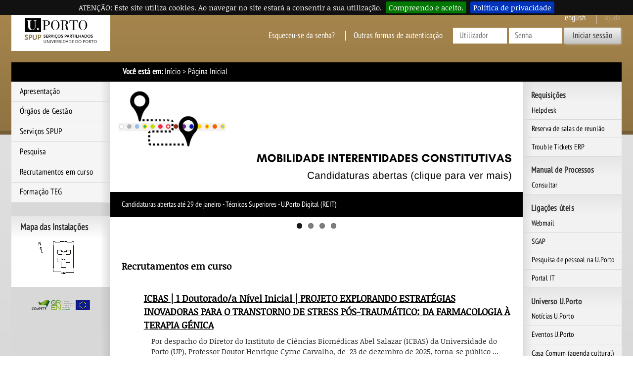

--- FILE ---
content_type: text/html; charset=iso-8859-15
request_url: https://sigarra.up.pt/spup/pt/web_page.Inicial
body_size: 27990
content:
<!DOCTYPE HTML PUBLIC "-//W3C//DTD HTML 4.01 Transitional//EN" "http://www.w3.org/TR/html4/loose.dtd">
<html lang="pt" dir="ltr">
<head>
<link rel="apple-touch-icon" sizes="57x57" href="/apple-touch-icon-57x57.png" /><link rel="apple-touch-icon" sizes="114x114" href="/apple-touch-icon-114x114.png" /><link rel="apple-touch-icon" sizes="72x72" href="/apple-touch-icon-72x72.png" /><link rel="apple-touch-icon" sizes="144x144" href="/apple-touch-icon-144x144.png" /><link rel="apple-touch-icon" sizes="60x60" href="/apple-touch-icon-60x60.png" /><link rel="apple-touch-icon" sizes="120x120" href="/apple-touch-icon-120x120.png" /><link rel="apple-touch-icon" sizes="76x76" href="/apple-touch-icon-76x76.png" /><link rel="apple-touch-icon" sizes="152x152" href="/apple-touch-icon-152x152.png" /><link rel="icon" type="image/png" href="/favicon-16x16.png" sizes="16x16" /><link rel="icon" type="image/png" href="/favicon-32x32.png" sizes="32x32" /><link rel="icon" type="image/png" href="/favicon-96x96.png" sizes="96x96" /><link rel="icon" type="image/png" href="/favicon-160x160.png" sizes="160x160" /><meta name="msapplication-TileColor" content="#000000" /><meta name="msapplication-TileImage" content="/mstile-144x144.png" /><meta name="msapplication-square70x70logo" content="/mstile-70x70.png" /><meta name="msapplication-square150x150logo" content="/mstile-150x150.png" /><meta name="msapplication-square310x310logo" content="/mstile-310x310.png" />
<meta name="viewport" content="width=device-width">
<meta http-equiv="Content-Type" content="text/html;charset=iso-8859-15">
<link rel="canonical" href="https://sigarra.up.pt/spup/pt/web_page.inicial" />
<link rel="alternate" href="https://sigarra.up.pt/spup/pt/web_page.inicial" hreflang="pt" />
<link rel="alternate" href="https://sigarra.up.pt/spup/en/web_page.inicial" hreflang="en" />
<meta name="author" content="Serviços Partilhados da Universidade do Porto">
<!--start css -->
<link rel="stylesheet" type="text/css" href="/spup/pt/css/10857" media="screen,print">
<link rel="stylesheet" type="text/css" href="/spup/pt/css/10823" media="screen,print">
<link rel="stylesheet" type="text/css" href="/spup/pt/css/10824" media="screen,print,handheld">
<link rel="stylesheet" type="text/css" href="/spup/pt/css/10855" media="screen,print">
<link rel="stylesheet" type="text/css" href="/spup/pt/css/10909" media="screen,print">
<link rel="stylesheet" type="text/css" href="/spup/pt/css/10922" media="screen,print,handheld">
<link rel="stylesheet" type="text/css" href="/spup/pt/css/10859" media="screen,print">
<link rel="stylesheet" type="text/css" href="/spup/pt/css/10860" media="print">
<link rel="stylesheet" type="text/css" href="/spup/pt/css/10858" media="screen,print">
<link rel="stylesheet" type="text/css" href="/spup/pt/css/11442" media="screen,print">
<link rel="stylesheet" type="text/css" href="/spup/pt/css/10936" media="print">
<link rel="stylesheet" type="text/css" href="/spup/pt/css/11682" media="screen">

<!--end css -->
<title>SPUP - Serviços Partilhados da Universidade do Porto</title>

<script type="text/javascript" src="js/web_base.js"></script>

<script type="text/javascript" src="/spup/pt/js/jquery.js"></script>
<script type="text/javascript" src="/spup/pt/js/jquery-migrate.js"></script>
<script type="text/javascript" src="/spup/pt/js/bootstrap.min.js"></script>
<link rel="alternate" type="application/rss+xml" title="Notícias SPUP em RSS" href="noticias_web.rss"> <link rel="alternate" type="application/atom+xml" title="Notícias SPUP em Atom" href="noticias_web.atom">
<script type="text/javascript" src="/spup/pt/js/jquery.cookiebar.js"></script>
<link rel="stylesheet" type="text/css" href="/spup/pt/css/11522">
<noscript><div id="cookie-bar" class="fixed"><p>ATENÇÃO: Este site utiliza cookies. Ao navegar no site estará a consentir a sua utilização.<a href="web_page.aceita_cookies?pv_address=WEB_PAGE.INICIAL" class="cb-enable">Compreendo e aceito.</a><a href="https://www.up.pt/portal/pt/politica-de-privacidade/" class="cb-policy">Política de privacidade</a></p></div></noscript>

</head>
<body >
<div class="saltar" tabindex="0">Saltar para:<ul><li><a href="#ancora-conteudo" accesskey="c">Conteúdo (tecla de atalho: c)</a></li><li><a href="#ancora-opcoes" accesskey="o">Opções (tecla de atalho: o)</a></li><li><a href="#ancora-menu" accesskey="m">Menu Principal (tecla de atalho: m)</a></li><li><a href="#ancora-login" accesskey="s">Iniciar sessão autenticada (tecla de atalho: s)</a></li></ul></div>
<div id="involucro">
<div id="cabecalho">
<a href="web_page.Inicial" title="Ligação à página Inicial"><img src="/spup/pt/imagens/LogotipoSI" alt="Logótipo"  title="Logótipo"   id="logotipo" width="400" height="160"></a>
<link rel="stylesheet" href="/lib/bootstrap/css/bootstrap.min.css">
<script type="text/javascript" src="/lib/bootstrap/js/bootstrap.min.js"></script>

<link rel="stylesheet" href="/lib/font-awesome/css/font-awesome.min.css"><a href="#" data-element-to-toggle="#colunaprincipal" id="toggle-coluna-principal">
  <div class="visibilidade-coluna-esquerda">
    <span class="fa fa-bars" aria-hidden="true"></span>
    <span class="acs">Comuta visibilidade da coluna esquerda</span>
  </div>
</a><div id="cabecalho-conteudo-1">
<div class="logotipo-alternativo" aria-hidden="true">
  <a href="web_page.Inicial" title="Ligação à página Inicial"><img src="imagens/LogotipoSI" alt="Logótipo" title="Logótipo" id="logotipo" width="200" height="80"></a>
</div></div><div id="cabecalho-conteudo-2">
<div class="cabecalho-agregador"><a href="/spup/en/WEB_PAGE.INICIAL" class="idioma en" title="This Page in English">
English
</a>
<span class="ajuda-contextual" title="A Ajuda Contextual não se encontra disponível">
ajuda
</span>
<div class="autenticacao nao-autenticado">
<div class="login-alternativo" aria-hidden="true">
<a href="vld_validacao.login?p_address=WEB_PAGE.INICIAL&p_app=581&p_amo=10584">
<span class="fa fa-unlock" aria-hidden="true">
</span>
<span class="acs">
Login
</span>
</a>
</div>
<form action="vld_validacao.validacao" method="post">
<input type="hidden" name="p_app" value="581">
<input type="hidden" name="p_amo" value="10584">
<a name="ancora-login"></a>
<a href="gent_geral.list_services" title="Clique aqui para recuperar o acesso ao SIGARRA" class="recuperacao-de-acesso">Esqueceu-se da senha?</a>
<a href="vld_validacao.login?p_address=WEB_PAGE.INICIAL&p_app=581&p_amo=10584" title="Outras formas de autenticação" class="outras-autenticacoes">Outras formas de autenticação</a>
<input type="hidden" name="p_address" value="WEB_PAGE.INICIAL">
<input type="text" name="p_user" title="Introduza o utilizador" placeholder="Utilizador" id="user" autocomplete="off" data-cip-id="user">
<input type="password" autocomplete="off" name="p_pass" title="Introduza a senha" placeholder="Senha" id="pass" autocomplete="off" data-cip-id="pass">
<button value="Iniciar sessão" type="submit">Iniciar sessão</button>
</form>
</div>
</div><a href="#" data-element-to-toggle="#colunaextra" id="toggle-coluna-secundaria">
  <div class="visibilidade-coluna-direita">
    <span class="fa fa-ellipsis-v" aria-hidden="true"></span>
    <span class="acs">Comuta visibilidade da coluna direita</span>
  </div>
</a></div>
</div>
<div id="barralocalizacao"><strong>Você está em:</strong> <a href="web_page.inicial" title="Início" >Início</a><span class="pagina-atual"> &gt; Página Inicial</span></div>
<div id="envolvente">
<div id="colunaprincipal"><!-- Inicio Coluna Principal -->
<style>h1{display:none;}</style><img src="/spup/pt/imagens/DestaqueBranco" class="destaque" alt="SPUP"><nav><div id="menu-navegacao">
<div id="menu-navegacao-cabecalho">Menu Principal</div>
<div id="menu-navegacao-conteudo"><a name="ancora-menu" class="ecra"></a>
<ul>
<li><a href="web_base.gera_pagina?p_pagina=1019731" title="Apresentação" class="menu-navegacao-conteudo-19">Apresentação</a></li>
<li><a href="web_base.gera_pagina?p_pagina=1019686" title="Órgãos de Gestão" class="menu-navegacao-conteudo-20">Órgãos de Gestão</a></li>
<li><a href="https://sigarra.up.pt/spup/pt/web_base.gera_pagina?p_pagina=1028766" title="Serviços SPUP" class="menu-navegacao-conteudo-30">Serviços SPUP</a></li>
<li><a href="web_base.gera_pagina?p_pagina=1019666" title="Pesquisa" class="menu-navegacao-conteudo-200">Pesquisa</a></li>
<li><a href="noticias_geral.lista_noticias" title="Recrutamentos em curso" class="menu-navegacao-conteudo-220">Recrutamentos em curso</a></li>
<li><a href="https://www.up.pt/formacaorh/" title="Formação TEG" class="menu-navegacao-conteudo-240">Formação TEG</a></li>
</ul></div></div></nav> <!-- end navegacao-menu -->
<div id="caixa-campus">
<div id="caixa-campus-cabecalho">
Mapa das Instalações
</div>
<div id="caixa-campus-conteudo">
<div class="planta-involucro">
<map name="mapafrWFyxyd"><area shape="rect" coords="38,11,84,78" href="instal_geral.edificio_view?pv_id=1328"></map>
<img src="instal_geral2.get_mapa?pv_id=70802" usemap="#mapafrWFyxyd">
</div>
</div>
</div>
<!--Fim do Mapa das Instalações-->
<img src="imagens/SAMA" class="sama" alt="SAMA" title="SAMA" /></div><!-- end colunaprincipal -->
<div id="colunaextra"><!-- Início da Coluna Extra -->
<a name="ancora-opcoes" class="ecra"></a>
<div class="caixa-opcoes">
<div class="caixa-opcoes-cabecalho opc-grupo-29">Requisições </div>
<div class="caixa-opcoes-conteudo">
<ul>
<li><a href="https://sigarra.up.pt/spup/pt/web_base.gera_pagina?p_pagina=1026448 " title="Helpdesk">Helpdesk</a></li>
<li><a href="https://sigarra.up.pt/reitoria/pt/res_recursos_geral.pedidos_edit?pct_tipo_grupo_id=3&pi_avancada=0&pct_grupo_id=11&pct_recurso_id=&pct_pedido_id=&pct_quantidade=1&p_data_inicio=&p_data_fim=&p_hora_inicio=&p_duracao=&p_tp_periodo=&p_periodo=&p_beneficiario=&p_beneficiario_nome=&pi_exc_feriados=1&p_automatica= " title="Reserva de salas de reunião" target="_blank">Reserva de salas de reunião</a></li>
<li><a href="TT_PROBLEMAS_ADM.PROBLEMAS_EDIT " title="Trouble Tickets ERP">Trouble Tickets ERP</a></li>
</ul><!--fecha_grupo_anterior-->
</div><!-- end caixa-opcoes-conteudo -->
</div><!-- end caixa-opcoes -->
<div class="caixa-opcoes">
<div class="caixa-opcoes-cabecalho opc-grupo-37">Manual de Processos</div>
<div class="caixa-opcoes-conteudo">
<ul>
<li><a href="https://sigarra.up.pt/spup/pt/web_base.gera_pagina?p_pagina=1030347 " title="Consultar">Consultar</a></li>
</ul><!--fecha_grupo_anterior-->
</div><!-- end caixa-opcoes-conteudo -->
</div><!-- end caixa-opcoes -->
<div class="caixa-opcoes">
<div class="caixa-opcoes-cabecalho opc-grupo-42">Ligações úteis</div>
<div class="caixa-opcoes-conteudo">
<ul>
<li><a href="https://webmail.up.pt/
 " title="Webmail" target="_blank">Webmail</a></li>
<li><a href="https://sgap.up.pt " title="SGAP" target="_blank">SGAP</a></li>
<li><a href="https://sigarra.up.pt/up/pt/u_funcs_geral.formquery " title="Pesquisa de pessoal na U.Porto" target="_blank">Pesquisa de pessoal na U.Porto</a></li>
<li><a href="https://www.up.pt/it/pt/ " title="Portal IT">Portal IT</a></li>
</ul><!--fecha_grupo_anterior-->
</div><!-- end caixa-opcoes-conteudo -->
</div><!-- end caixa-opcoes -->
<div class="caixa-opcoes">
<div class="caixa-opcoes-cabecalho opc-grupo-100">Universo U.Porto</div>
<div class="caixa-opcoes-conteudo">
<ul>
<li><a href="https://noticias.up.pt/ " title="Notícias U.Porto" target="_blank">Notícias U.Porto</a></li>
<li><a href="https://www.up.pt/eventos/ " title="Eventos U.Porto" target="_blank">Eventos U.Porto</a></li>
<li><a href="https://www.up.pt/casacomum/ " title="Casa Comum (agenda cultural)" target="_blank">Casa Comum (agenda cultural)</a></li>
<li><a href="https://conciliacao.up.pt/pt/ " title="Portal da Conciliação" target="_blank">Portal da Conciliação</a></li>
<li><a href="https://cdup.up.pt/upfit/ " title="CDUP oferta desportiva" target="_blank">CDUP oferta desportiva</a></li>
<li><a href="https://international.up.pt/web/en_home.html " title="Mobilidade internacional" target="_blank">Mobilidade internacional</a></li>
</ul><!--fecha_grupo_anterior-->
</div><!-- end caixa-opcoes-conteudo -->
</div><!-- end caixa-opcoes -->
</div><!-- end Coluna Extra -->
<div id="conteudo"><div id="conteudoinner">
<h1 id="seccao"></h1>
<a name="ancora-conteudo" class="ecra"></a>
<h1>Serviços Partilhados da Universidade do Porto</h1>

<script type="text/javascript" src="/spup/pt/js/jquery.flexslider.js"></script>
<link rel="stylesheet" type="text/css" href="/spup/pt/css/11082">
<div class="flexslider" id="flexslider_21"><ul class="slides">
<li><a href="https://sigarra.up.pt/spup/pt/noticias_geral.lista_noticias#gruponot1"><img src="imagens/slide/481" alt="Mobilidade Interentidades Constitutivas"></a><p class="flex-caption"><a href="https://sigarra.up.pt/spup/pt/noticias_geral.lista_noticias#gruponot1">Candidaturas abertas até 29 de janeiro - Técnicos Superiores - U.Porto Digital (REIT)</a></p></li>
<li><a href="web_gessi_docs.download_file?p_name=F-1393013268/Plano de formação 2026.pdf"><img src="imagens/slide/822" alt="Plano de Formação pessoal TEG 2026"></a><p class="flex-caption"><a href="web_gessi_docs.download_file?p_name=F-1393013268/Plano de formação 2026.pdf"></a></p></li>
<li><a href="#"><img src="imagens/slide/502" alt="Serviços Partilhados"></a><p class="flex-caption"><a href="#"></a></p></li>
<li><a href="https://www.up.pt/revistas/index.php/saj/issue/view/133"><img src="imagens/slide/801" alt="Revista SAJ"></a><p class="flex-caption"><a href="https://www.up.pt/revistas/index.php/saj/issue/view/133">Já se encontra disponível o Volume 1 | N.º 3 da Revista SAJ.UP!</a></p></li>
</ul></div>
<script type="text/javascript">
// <![CDATA[ 
$(document).ready(function(){
$('div.flexslider#flexslider_21').flexslider({
        slideshowSpeed: 4000,pauseOnHover: true,directionNav: false,slideshow: true, controlNav:true
});
})
// ]]>
</script>
 

<h6> </h6>
<h3><strong>Recrutamentos em curso</strong></h3>
<dl>
<dd>
<h3><a href="noticias_geral.ver_noticia?p_nr=88211">ICBAS | 1 Doutorado/a N&iacute;vel Inicial | PROJETO EXPLORANDO ESTRAT&Eacute;GIAS INOVADORAS PARA O TRANSTORNO DE STRESS P&Oacute;S-TRAUM&Aacute;TICO: DA FARMACOLOGIA &Agrave; TERAPIA G&Eacute;NICA</a></h3>
<div class="container-fluid novo-portlet-noticias">
<div class="row"><div class="col-xs-12">
<p> Por despacho do Diretor do Instituto de Ciências Biomédicas Abel Salazar (ICBAS) da Universidade do Porto (UP), Professor Doutor Henrique Cyrne Carvalho, de  23 de dezembro de 2025, torna-se público ... <a href="noticias_geral.ver_noticia?p_nr=88211" title=" ICBAS&nbsp;|&nbsp;1&nbsp;Doutorado/a&nbsp;N&iacute;vel&nbsp;Inicial&nbsp;|&nbsp;PROJETO&nbsp;EXPLORANDO&nbsp;ESTRAT&Eacute;GIAS&nbsp;INOVADORAS&nbsp;PARA&nbsp;O&nbsp;TRANSTORNO&nbsp;DE&nbsp;STRESS&nbsp;P&Oacute;S-TRAUM&Aacute;TICO:&nbsp;DA&nbsp;FARMACOLOGIA&nbsp;&Agrave;&nbsp;TERAPIA&nbsp;G&Eacute;NICA"><span class="fa fa-plus-circle"></span>
                        <span class="acs"> ICBAS&nbsp;|&nbsp;1&nbsp;Doutorado/a&nbsp;N&iacute;vel&nbsp;Inicial&nbsp;|&nbsp;PROJETO&nbsp;EXPLORANDO&nbsp;ESTRAT&Eacute;GIAS&nbsp;INOVADORAS&nbsp;PARA&nbsp;O&nbsp;TRANSTORNO&nbsp;DE&nbsp;STRESS&nbsp;P&Oacute;S-TRAUM&Aacute;TICO:&nbsp;DA&nbsp;FARMACOLOGIA&nbsp;&Agrave;&nbsp;TERAPIA&nbsp;G&Eacute;NICA</span>
                       </a></p>
</div>
</div>
</div>
<h3><a href="noticias_geral.ver_noticia?p_nr=88191">FBAUP | 1BI| Projeto &quot; MitOConex&atilde;o&quot; | ref.&ordf; BOLS-FBAUP-25-2</a></h3>
<div class="container-fluid novo-portlet-noticias">
<div class="row"><div class="col-xs-12">
<p> Encontra-se aberto um concurso para a atribuição de 1 (uma) bolsa de investigação (BI) para estudante com inscrição em mestrado, para realização de atividades de I&amp;D no âmbito do projeto MitOConexão:... <a href="noticias_geral.ver_noticia?p_nr=88191" title=" FBAUP&nbsp;|&nbsp;1BI|&nbsp;Projeto&nbsp;&quot;&nbsp;MitOConex&atilde;o&quot;&nbsp;|&nbsp;ref.&ordf;&nbsp;BOLS-FBAUP-25-2"><span class="fa fa-plus-circle"></span>
                        <span class="acs"> FBAUP&nbsp;|&nbsp;1BI|&nbsp;Projeto&nbsp;&quot;&nbsp;MitOConex&atilde;o&quot;&nbsp;|&nbsp;ref.&ordf;&nbsp;BOLS-FBAUP-25-2</span>
                       </a></p>
</div>
</div>
</div>
<h3><a href="noticias_geral.ver_noticia?p_nr=88131">FPCEUP | 1 T&eacute;cnico/a Superior| Departamento de Psicologia (CARDIOMICS)| CT termo resolutivo incerto_Ref.&ordf; TEG-FPCEUP-26-1</a></h3>
<div class="container-fluid novo-portlet-noticias">
<div class="row"><div class="col-xs-12">
<p> Nos termos previstos do artigo 140.º do Código do Trabalho, aprovado pela Lei n.º 7/2009, de 12 de fevereiro, torna-se público que se encontra aberto,   pelo prazo de cinco dias úteis  , um processo... <a href="noticias_geral.ver_noticia?p_nr=88131" title=" FPCEUP&nbsp;|&nbsp;1&nbsp;T&eacute;cnico/a&nbsp;Superior|&nbsp;Departamento&nbsp;de&nbsp;Psicologia&nbsp;(CARDIOMICS)|&nbsp;CT&nbsp;termo&nbsp;resolutivo&nbsp;incerto_Ref.&ordf;&nbsp;TEG-FPCEUP-26-1"><span class="fa fa-plus-circle"></span>
                        <span class="acs"> FPCEUP&nbsp;|&nbsp;1&nbsp;T&eacute;cnico/a&nbsp;Superior|&nbsp;Departamento&nbsp;de&nbsp;Psicologia&nbsp;(CARDIOMICS)|&nbsp;CT&nbsp;termo&nbsp;resolutivo&nbsp;incerto_Ref.&ordf;&nbsp;TEG-FPCEUP-26-1</span>
                       </a></p>
</div>
</div>
</div>
<h3><a href="noticias_geral.ver_noticia?p_nr=88111">FEP | 1 T&eacute;cnico/a Superior | Gabinete de Apoio &agrave; Dire&ccedil;&atilde;o  | Ref.&ordf; TEG-FEP-26-1</a></h3>
<div class="container-fluid novo-portlet-noticias">
<div class="row"><div class="col-xs-12">
<p>   
 Nos termos previstos do artigo 147.º do Código do Trabalho, aprovado pela Lei n.º 7/2009, de 12 de fevereiro, torna-se público que se encontra aberto, pelo prazo de cinco dias úteis, um processo... <a href="noticias_geral.ver_noticia?p_nr=88111" title=" FEP&nbsp;|&nbsp;1&nbsp;T&eacute;cnico/a&nbsp;Superior&nbsp;|&nbsp;Gabinete&nbsp;de&nbsp;Apoio&nbsp;&agrave;&nbsp;Dire&ccedil;&atilde;o&nbsp;&nbsp;|&nbsp;Ref.&ordf;&nbsp;TEG-FEP-26-1"><span class="fa fa-plus-circle"></span>
                        <span class="acs"> FEP&nbsp;|&nbsp;1&nbsp;T&eacute;cnico/a&nbsp;Superior&nbsp;|&nbsp;Gabinete&nbsp;de&nbsp;Apoio&nbsp;&agrave;&nbsp;Dire&ccedil;&atilde;o&nbsp;&nbsp;|&nbsp;Ref.&ordf;&nbsp;TEG-FEP-26-1</span>
                       </a></p>
</div>
</div>
</div>
<h3><a href="noticias_geral.ver_noticia?p_nr=88091">FMDUP | 1 Assistente Operacional| Servi&ccedil;o Administrativo e de Apoio Geral - Unidade de Edificado, Manuten&ccedil;&atilde;o e Log&iacute;stica  | CT Tempo Indeterminado_Ref.&ordf; TEG-FMDUP-25-1</a></h3>
<div class="container-fluid novo-portlet-noticias">
<div class="row"><div class="col-xs-12">
<p> Nos termos previstos no artigo 147.º do Código de Trabalho, aprovado pela Lei n.º 7/2009, de 12 de fevereiro, torna-se público que se encontra aberto,  pelo prazo 10 dias úteis,  um processo de recrutamento... <a href="noticias_geral.ver_noticia?p_nr=88091" title=" FMDUP&nbsp;|&nbsp;1&nbsp;Assistente&nbsp;Operacional|&nbsp;Servi&ccedil;o&nbsp;Administrativo&nbsp;e&nbsp;de&nbsp;Apoio&nbsp;Geral&nbsp;-&nbsp;Unidade&nbsp;de&nbsp;Edificado,&nbsp;Manuten&ccedil;&atilde;o&nbsp;e&nbsp;Log&iacute;stica&nbsp;&nbsp;|&nbsp;CT&nbsp;Tempo&nbsp;Indeterminado_Ref.&ordf;&nbsp;TEG-FMDUP-25-1"><span class="fa fa-plus-circle"></span>
                        <span class="acs"> FMDUP&nbsp;|&nbsp;1&nbsp;Assistente&nbsp;Operacional|&nbsp;Servi&ccedil;o&nbsp;Administrativo&nbsp;e&nbsp;de&nbsp;Apoio&nbsp;Geral&nbsp;-&nbsp;Unidade&nbsp;de&nbsp;Edificado,&nbsp;Manuten&ccedil;&atilde;o&nbsp;e&nbsp;Log&iacute;stica&nbsp;&nbsp;|&nbsp;CT&nbsp;Tempo&nbsp;Indeterminado_Ref.&ordf;&nbsp;TEG-FMDUP-25-1</span>
                       </a></p>
</div>
</div>
</div>
<h3><a href="noticias_geral.ver_noticia?p_nr=88071">ICBAS | 1 Doutorado/a Equiparado/a a Investigador/a Auxiliar | CEECINST/00007/2021 | Ref.&ordf; INVTERM-ICBAS-26-3</a></h3>
<div class="container-fluid novo-portlet-noticias">
<div class="row"><div class="col-xs-12">
<p> Por despacho do Diretor do Instituto de Ciências Biomédicas Abel Salazar da Universidade do Porto (ICBAS-UP), de 7 de janeiro de 2026, torna-se público que se encontra aberto o presente procedimento... <a href="noticias_geral.ver_noticia?p_nr=88071" title=" ICBAS&nbsp;|&nbsp;1&nbsp;Doutorado/a&nbsp;Equiparado/a&nbsp;a&nbsp;Investigador/a&nbsp;Auxiliar&nbsp;|&nbsp;CEECINST/00007/2021&nbsp;|&nbsp;Ref.&ordf;&nbsp;INVTERM-ICBAS-26-3"><span class="fa fa-plus-circle"></span>
                        <span class="acs"> ICBAS&nbsp;|&nbsp;1&nbsp;Doutorado/a&nbsp;Equiparado/a&nbsp;a&nbsp;Investigador/a&nbsp;Auxiliar&nbsp;|&nbsp;CEECINST/00007/2021&nbsp;|&nbsp;Ref.&ordf;&nbsp;INVTERM-ICBAS-26-3</span>
                       </a></p>
</div>
</div>
</div>
<p class="mais-noticias"><a href="noticias_geral.lista_noticias">Mais Notícias &gt;&gt;</a></p>
</dd>
</dl>
<div class="container-fluid">
<div class="row">
<div class="col-md-8 col-md-offset-2 col-sm-10 col-sm-offset-1 col-xs-12">
<div class="row">
<div class="col-md-8 col-md-offset-2 col-sm-10 col-sm-offset-1 col-xs-12" style="text-align: center;"><hr /><strong><strong>Serviços Partilhados da Universidade do Porto</strong></strong></div>
<div class="col-md-8 col-md-offset-2 col-sm-10 col-sm-offset-1 col-xs-12" style="text-align: center;"> </div>
</div>
<table style="width: 576px; background-color: #f4f4f4; margin-left: auto; margin-right: auto;">
<tbody>
<tr style="height: 81.3409px;">
<td style="width: 237.577px; text-align: right; height: 81.3409px;">
<div class="row">
<div class="col-md-8 col-md-offset-2 col-sm-10 col-sm-offset-1 col-xs-12" style="text-align: left;">Praça Gomes Teixeira</div>
</div>
<div class="row">
<div class="col-md-8 col-md-offset-2 col-sm-10 col-sm-offset-1 col-xs-12" style="text-align: left;">4099-002 Porto<br />Portugal </div>
</div>
</td>
<td style="width: 342.423px; height: 81.3409px;">
<div class="row">
<div class="col-md-8 col-md-offset-2 col-sm-10 col-sm-offset-1 col-xs-12" style="text-align: left;"><a href="mailto:servicos.partilhados@sp.up.pt"><strong><span class="fa fa-phone fa-fw"><span class="acs">Telefone:</span></span></strong> +351 22 040 8559<br /><strong><span class="fa fa-laptop fa-fw"><span class="acs">URL:</span></span></strong> www.sp.up.pt<br /><strong lang="en"><span class="fa fa-envelope-o fa-fw"><span class="acs">Email:</span></span></strong> servicos.partilhados@sp.up.pt<br /></a></div>
</div>
</td>
</tr>
</tbody>
</table>
</div>
</div>
</div>
<script type="text/javascript">jQuery(document).ready(function($) {
$.cookieBar({message: 'ATENÇÃO: Este site utiliza cookies. Ao navegar no site estará a consentir a sua utilização.', acceptText: 'Compreendo e aceito.', fixed: true,policyButton: true,policyText: 'Política de privacidade',policyURL: 'https://www.up.pt/portal/pt/politica-de-privacidade/'});
});</script>
</div><!-- end conteudoinner--></div><!-- end conteudo-->
</div><!-- end envolvente -->
<div class="limpar"></div>
<div id="ferramentas">
<span id="imprimir-extra"><script type="text/javascript">
//<![CDATA[document.write('<a href="javascript:window.print()">Versão para Impressão<\/a>')
//]]>
</script></span>
<span id="recomendar"><a href="mailto:?subject=Penso%20que%20isto%20te%20pode%20interessar:%20SPUP%20-%20Serviços%20Partilhados%20da%20Universidade%20do%20Porto&amp;body=Penso%20que%20isto%20te%20pode%20interessar:%20SPUP%20-%20Serviços%20Partilhados%20da%20Universidade%20do%20Porto.%20%250A%250Ahttp://sigarra.up.pt/spup/pt/WEB_PAGE.INICIAL">Recomendar Página</a></span>
<script type="text/javascript">
document.write('<span id="favoritos"><a href = "javascript:AddToFavorites()" title="Adicionar aos Favoritos">Adicionar aos Favoritos<\/a><\/span>');
</script>
<script type="text/javascript">var addthis_pub="fsilva";
document.write('<span id="partilhar"><a href="http://www.addthis.com/bookmark.php?v=20" onmouseover="return addthis_open(this, \'\', \'[URL]\', \'[TITLE]\')" onmouseout="addthis_close()" onclick="return addthis_sendto()">Partilhar<\/a><\/span>');
</script>
<script type="text/javascript" src="https://secure.addthis.com/js/200/addthis_widget.js"></script>
<span id="voltar-topo">
<a href="#conteudo">Voltar ao Topo</a></span></div><!-- end ferramentas -->
<div id="rodape">

<span id="rodape-copyright"><a href="web_base.gera_pagina?p_pagina=COPYRIGHT">Copyright 1996-2026 &copy; Serviços Partilhados da Universidade do Porto</a></span>
<span id="rodape-termos"> I <a href="web_base.gera_pagina?p_pagina=TERMOS%20E%20CONDICOES">Termos e Condições</a></span>
<span id="rodape-acessibilidade"> I <a href="web_base.gera_pagina?p_pagina=ACESSIBILIDADE">Acessibilidade</a></span>
<span id="rodape-az"> I <a href="az_geral.az?pct_id=581">Índice A-Z</a></span>
<br>
<span id="rodape-actualizacao">Última actualização: 2024-03-26 I </span>
<span id="rodape-geracao">Página gerada em: 2026-01-17 às 04:38:19</span>

 | <span id="rodape-pd"><a href="https://www.up.pt/portal/pt/politica-de-privacidade/" title="Ligação ao Portal UP.PT">Política de Privacidade</a></span> | <span id="rodape-pd"><a href="https://www.up.pt/portal/pt/politica-de-protecao-de-dados-pessoais/" title="Ligação ao Portal UP.PT">Política de Proteção de Dados Pessoais</a> | <a href="https://up.pt/denuncias" title="Ligação ao Portal da Denúncia U.Porto">Denúncias</a> | <a href="https://lae.digital.gov.pt/" title="Ligação ao Portal Livro Amarelo Governo">Livro Amarelo Eletrónico</a></span><script type="text/javascript">
$(function() {
    /*function setHeights() {
        var uiReferencia = null,
            uiElementos = $("#colunaprincipal, #colunaextra, #conteudo-extra, #conteudo-principal, #conteudo");

        $("#conteudo").css({height: "auto"});
        uiElementos.each(function(index, elemento) {
            var uiElemento = $(elemento);

            if (!uiReferencia || uiElemento.outerHeight() > uiReferencia.outerHeight()) {
                uiReferencia = uiElemento;
            }
        });

        uiElementos.each(function(index, elemento) {
            var uiElemento = $(elemento);

            uiElemento.height(uiElemento.height() + (uiReferencia.outerHeight() - uiElemento.outerHeight()));
        });
    }
    
    setTimeout(setHeights, 300);*/

$("*[data-element-to-toggle]").on("click", function(event) {
   event.preventDefault();
   $($(this).attr("data-element-to-toggle")).toggle();
});

/*$(window).on("resize", function (event) {
   setTimeout(setHeights, 300);
   $("[data-element-to-toggle]").each(function(index, elemento) {
      var uiElemento = $(elemento);
      if (!uiElemento.find("> div").is(":visible")) {
         $(uiElemento.attr("data-element-to-toggle")).css({"display": ""});
      }
   });
});*/
})
</script></div><!-- end rodape -->
</div><!-- end involucro -->
<!-- Powered by GESSI: (c) 1996-2026 Universidade do Porto (Portugal) -->
<!-- Piwik -->
<script type="text/javascript">
	var siteIdsArr = [5,29],
		pkBaseURL = (("https:" == document.location.protocol) ? "https://piwik.up.pt/" : "http://piwik.up.pt/"),
        oBody = document.getElementsByTagName('body')[0],
        oScript = document.createElement('script');
    
    function onLibLoaded() {
        try {
            for (var i = 0; i < siteIdsArr.length; i++) {
                var piwikTracker = Piwik.getTracker(pkBaseURL + "piwik.php", siteIdsArr[i]);
                piwikTracker.trackPageView();
                piwikTracker.enableLinkTracking();
            }
        } catch( err ) { console.log(err);}
    }
        
    oScript.type = 'text/javascript';
    oScript.src = pkBaseURL + "piwik.js";
    // most browsers
    oScript.onload = onLibLoaded;
    // IE 6 & 7
    oScript.onreadystatechange = function() {
        if (this.readyState == 'complete') {
            onLibLoaded();
        }
    }
    oBody.appendChild(oScript);
</script>
<noscript>
<p>
<img src="https://piwik.up.pt/piwik.php?idsite=5" style="border:0" alt="" />
</p>
</noscript>
<!-- End Piwik Tracking Code -->
</body>
</html>


--- FILE ---
content_type: text/css; charset=iso-8859-15
request_url: https://sigarra.up.pt/spup/pt/css/10824
body_size: 15
content:
/* Inicial */



--- FILE ---
content_type: text/css; charset=iso-8859-15
request_url: https://sigarra.up.pt/spup/pt/css/10922
body_size: 1330
content:
/* FUNC */

div.editar-apresentacao-editar {
margin-top: 1.8em;
float: none;
}
div.informacao-pessoal-adicional {
float:left;
white-space:nowrap;
width: 40%;
min-width:10em;
}
div.informacao-pessoal-apresentacao {
float:left;
vertical-align:top;
background-color:#ebebeb;
border:1px solid #d7d7d7;
padding:0 1em 1em 1em;
margin-left:1em;
font-size:.9em;
white-space: normal;
box-shadow: 5px 5px 5px #CCC;
overflow-x: auto;
}
div.informacao-pessoal-apresentacao.editar-apresentacao {
border: 6px solid #CCC;
border-radius: 8px 0 8px 8px;
margin: 0;
margin: 2em 0 2em 1em;
}
div.informacao-pessoal-dados {
float:left;
vertical-align:top;
}
div.informacao-pessoal-dados-dados {
vertical-align:top;
white-space:nowrap;
float:left;
padding:0 1em;

}
div.informacao-pessoal-dados-foto {
vertical-align:top;
white-space:nowrap;
float:left;

}
div.informacao-pessoal-outras {
width:100%;
float:left;
}
img.editar-apresentacao-editar {
background-color: #CCC;
padding: 6px;
border-radius: 0 8px 8px 0;
margin: 0;
}
img.editar-imagem {
background-color: #CCC;
padding: 6px;
margin: 0;
border-radius: 8px 8px 0 8px;
}
img.editar-imagem-editar {
background-color: #CCC;
padding: 6px;
border-radius: 0 8px 8px 0;
margin: 0;
}
.yui-skin-sam .yui-navset .yui-content, .yui-skin-sam .yui-navset .yui-navset-top .yui-content {
overflow: auto; 

}


--- FILE ---
content_type: text/javascript; charset=iso-8859-15
request_url: https://sigarra.up.pt/spup/pt/js/jquery.cookiebar.js
body_size: 4013
content:
/*
 * Copyright (C) 2012 PrimeBox (info@primebox.co.uk)
 * 
 * This work is licensed under the Creative Commons
 * Attribution 3.0 Unported License. To view a copy
 * of this license, visit
 * http://creativecommons.org/licenses/by/3.0/.
 * 
 * Documentation available at:
 * http://www.primebox.co.uk/projects/cookie-bar/
 * 
 * When using this software you use it at your own risk. We hold
 * no responsibility for any damage caused by using this plugin
 * or the documentation provided.
 */
!function(e){e.cookieBar=function(c,o){if("cookies"==c)var i="cookies";else if("set"==c)var i="set";else var i=!1;var n={message:"We use cookies to track usage and preferences.",acceptButton:!0,acceptText:"I Understand",acceptFunction:function(e){"enabled"!=e&&"accepted"!=e&&(window.location=window.location.href)},declineButton:!1,declineText:"Disable Cookies",declineFunction:function(e){("enabled"==e||"accepted"==e)&&(window.location=window.location.href)},policyButton:!1,policyText:"Privacy Policy",policyURL:"/privacy-policy/",autoEnable:!0,acceptOnContinue:!1,acceptOnScroll:!1,acceptAnyClick:!1,expireDays:365,renewOnVisit:!1,forceShow:!1,effect:"slide",element:"body",append:!1,fixed:!1,bottom:!1,zindex:"",domain:String(window.location.hostname),referrer:String(document.referrer)},c=e.extend(n,c),t=new Date;t.setTime(t.getTime()+864e5*c.expireDays),t=t.toGMTString();var a,l,r="cb-enabled={value}; expires="+t+"; path=/",d="",p=document.cookie.split("; ");for(a=0;a<p.length;a++)l=p[a].split("="),"cb-enabled"==l[0]&&(d=l[1]);if(""==d&&"cookies"!=i&&c.autoEnable?(d="enabled",document.cookie=r.replace("{value}","enabled")):"accepted"!=d&&"declined"!=d||"cookies"==i||!c.renewOnVisit||(document.cookie=r.replace("{value}",d)),c.acceptOnContinue&&c.referrer.indexOf(c.domain)>=0&&-1==String(window.location.href).indexOf(c.policyURL)&&"cookies"!=i&&"set"!=i&&"accepted"!=d&&"declined"!=d&&(i="set",o="accepted"),"cookies"==i)return"enabled"==d||"accepted"==d?!0:!1;if("set"==i&&("accepted"==o||"declined"==o))return document.cookie=r.replace("{value}",o),"accepted"==o?!0:!1;var s=c.message.replace("{policy_url}",c.policyURL);if(c.acceptButton)var u='<a href="" class="cb-enable">'+c.acceptText+"</a>";else var u="";if(c.declineButton)var f='<a href="" class="cb-disable">'+c.declineText+"</a>";else var f="";if(c.policyButton)var b='<a href="'+c.policyURL+'" class="cb-policy">'+c.policyText+"</a>";else var b="";if(c.fixed)if(c.bottom)var m=' class="fixed bottom"';else var m=' class="fixed"';else var m="";if(""!=c.zindex)var k=' style="z-index:'+c.zindex+';"';else var k="";(c.forceShow||"enabled"==d||""==d)&&(c.append?e(c.element).append('<div id="cookie-bar"'+m+k+"><p>"+s+u+f+b+"</p></div>"):e(c.element).prepend('<div id="cookie-bar"'+m+k+"><p>"+s+u+f+b+"</p></div>"));var v=function(o){c.acceptOnScroll&&e(document).off("scroll"),"function"==typeof o&&o(d),"slide"==c.effect?e("#cookie-bar").slideUp(300,function(){e("#cookie-bar").remove()}):"fade"==c.effect?e("#cookie-bar").fadeOut(300,function(){e("#cookie-bar").remove()}):e("#cookie-bar").hide(0,function(){e("#cookie-bar").remove()}),e(document).unbind("click",w)},x=function(){document.cookie=r.replace("{value}","accepted"),v(c.acceptFunction)},y=function(){var e=new Date;for(e.setTime(e.getTime()-864e6),e=e.toGMTString(),p=document.cookie.split("; "),a=0;a<p.length;a++)l=p[a].split("="),l[0].indexOf("_")>=0?document.cookie=l[0]+"=0; expires="+e+"; domain="+c.domain.replace("www","")+"; path=/":document.cookie=l[0]+"=0; expires="+e+"; path=/";document.cookie=r.replace("{value}","declined"),v(c.declineFunction)},w=function(c){e(c.target).hasClass("cb-policy")||x()};if(e("#cookie-bar .cb-enable").click(function(){return x(),!1}),e("#cookie-bar .cb-disable").click(function(){return y(),!1}),c.acceptOnScroll){var h,T,g=e(document).scrollTop();e(document).on("scroll",function(){h=e(document).scrollTop(),T=h>g?h-g:g-h,T>=Math.round(c.acceptOnScroll)&&x()})}c.acceptAnyClick&&e(document).bind("click",w)}}(jQuery);